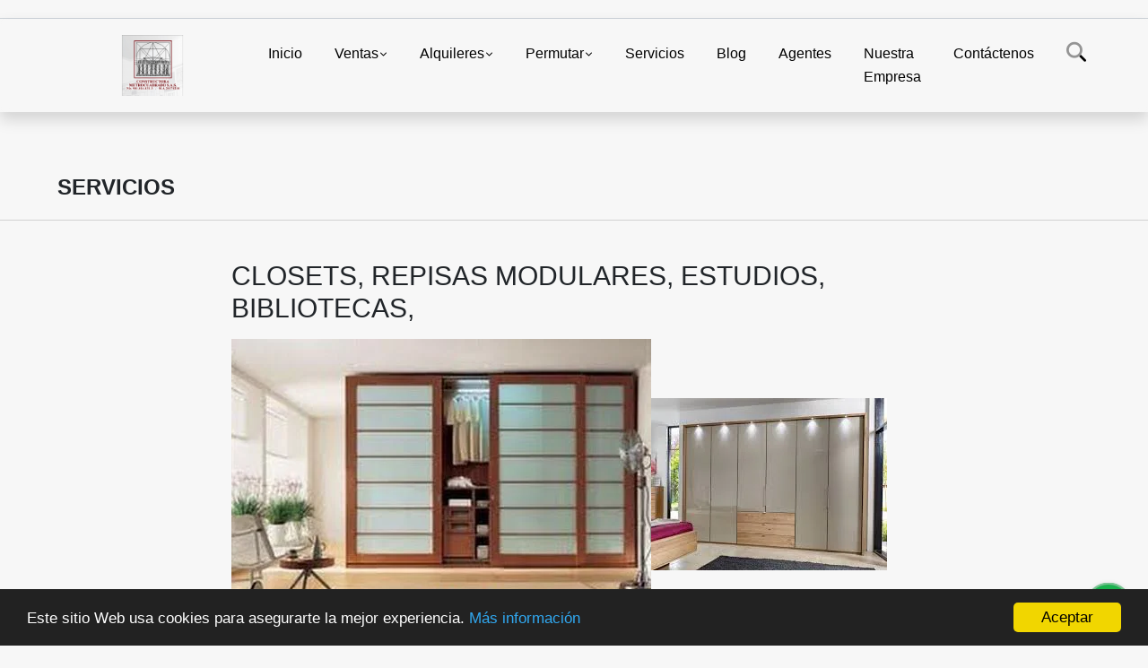

--- FILE ---
content_type: text/html; charset=UTF-8
request_url: https://constructorametrocuadradosas.com/main-servicio-id-9367-q-closets_repisas_modulares_estudios_bibliotecas.htm
body_size: 7299
content:
<!DOCTYPE html>
<html lang="es">
    <head>
        <meta charset="utf-8">
        <meta name="viewport" content="width=device-width, initial-scale=1.0, user-scalable=no">
        <meta name="author" content="Wasi.co">
        <meta name="description" content="                     &amp;nbsp;">
        <meta name="Keywords" content="Propiedades en Colombia Cundinamarca Bogotá D.C., casas, apartamentos, lotes y fincas para la venta y alquiler en Colombia Cundinamarca Bogotá D.C.">
        <meta name="Language" content="Spanish">
        <meta name="Designer" content="www.wasi.co">
        <meta name="distribution" content="Global">
        <meta name="Robots" content="INDEX,FOLLOW">
        <meta name="csrf-token" content="Aj5huIgfceTXHXCathJuj0JlcatUeXaNI8f5ioF9">

        <title>CLOSETS, REPISAS MODULARES, ESTUDIOS, BIBLIOTECAS,</title>

        <!-- og tags -->
        <meta property="og:description" content="                     &amp;nbsp;" />
        <meta property="og:title" content="CLOSETS, REPISAS MODULARES, ESTUDIOS, BIBLIOTECAS," />
        <meta property="og:type" content="website" />
        <meta property="og:url" content="https://constructorametrocuadradosas.com/main-servicio-id-9367-q-closets_repisas_modulares_estudios_bibliotecas.htm" />
        <meta property="og:image" content="https://images.wasi.co/servicios/m20220928110404.png" />
        <meta property="og:image:width" content="300" />
        <meta property="og:image:height" content="225" />
        <meta property="og:site_name" content="constructorametrocuadradosas.com" />

        <!-- og tags google+ -->
        <meta itemprop="description" content="                     &amp;nbsp;">

        <!-- og tags twitter-->
        <meta name="twitter:card" value="                     &amp;nbsp;">

                    <link href="https://images.wasi.co/servicios/m20220928110404.png" rel="image_src"/>
        
        <link rel="shortcut icon" href="https://images.wasi.co/empresas/f20211228104646.png" />
        <!-- ------------ Main Style ------------ -->
                    <link href="https://constructorametrocuadradosas.com/css/v1/pro27b/style.min.css?v11768451529" async rel="stylesheet" type="text/css"/>
            <link href="https://constructorametrocuadradosas.com/css/v1/pro27b/fonts.min.css?v11768451529" async rel="stylesheet" type="text/css"/>
                                          <!--<link href="https://constructorametrocuadradosas.com/custom-css/C7002C.min.css" async rel="stylesheet" type="text/css"/>-->
                                          <!--skin colors-->
        <!--<link href="css/skin/{color}.min.css" rel="stylesheet" type="text/css"/>-->
        <!--<link rel="stylesheet" href="https://cdn.jsdelivr.net/npm/bootstrap-select@1.14.0-beta3/dist/css/bootstrap-select.min.css">-->

                        <style>
          .primary-bg {
  background-color: #C7002C;
}
.primary-txt {
  color: #ffffff;
}
.primary-link {
  color: #ffffff !important;
}
.primary-link:hover, .primary-link:active, .primary-link:focus, .primary-link:focus-visible {
  color: #ffffff !important;
  opacity: 0.6;
}
.primary-bg500 {
  background-color: #940021 !important;
  color: #ffffff !important;
}
.primary-btn500, .btn-dark {
  background-color: #8a001e !important;
  border-color: #8a001e !important;
  color: #ffffff !important;
}
.primary-btn500:hover, .btn-dark:hover {
  background-color: #610015 !important;
}
.primary-bd {
  border-color: #C7002C !important;
}
.primary-bd500 {
  border-color: #610015 !important;
}
.primary-h500 {
  color: #8a001e !important;
}

                  </style>
                                <script src="https://www.google.com/recaptcha/api.js?hl=es" async defer></script>
    </head>
    <body>
            <section id="gLang" >
    <div class="googleLang container-lg">
        <div id="google_translate_element"></div>
    </div>
</section>
<nav class="navbar navbar-expand-xl sticky-top shadow primary-bd">
    <div class="container-lg">
        <a class="navbar-brand primary-txt"  href="https://constructorametrocuadradosas.com"><img src="https://images.wasi.co/empresas/b20240420092519.png"  data-2x="https://images.wasi.co/empresas/2xb20240420092519.png" onerror="this.src='https://images.wasi.co/empresas/b20240420092519.png'" title="Logo empresa"
                                                                     class="logo img-fluid" alt="constructora metrocuadrado sas">
                            </a>
        <button class="navbar-toggler" data-bs-toggle="offcanvas" data-bs-target="#offcanvasExample" aria-controls="offcanvasExample">
            <div class="hamburger-toggle">
                <div class="hamburger">
                    <span></span>
                    <span></span>
                    <span></span>
                </div>
            </div>
        </button>
        <div class="navbarcollapse navbar-collapse justify-content-end" id="navbar-content">
            <ul class="navbar-nav">
                <li class="nav-item" ><a class="nav-link" href="https://constructorametrocuadradosas.com" >Inicio</a></li>
                                                                    <li class="nav-item dropdown"><a class="nav-link dropdown-toggle" data-bs-toggle="dropdown" data-bs-auto-close="outside" href="https://constructorametrocuadradosas.com/s/ventas">Ventas</a>
                        <ul class="dropdown-menu shadow">
                                                                                                <li><a class="dropdown-item" href="https://constructorametrocuadradosas.com/s/apartaestudio/ventas?id_property_type=14&amp;business_type%5B0%5D=for_sale">Apartaestudio (9)</a></li>
                                                                                                                                <li><a class="dropdown-item" href="https://constructorametrocuadradosas.com/s/apartamento/ventas?id_property_type=2&amp;business_type%5B0%5D=for_sale">Apartamento (72)</a></li>
                                                                                                                                <li><a class="dropdown-item" href="https://constructorametrocuadradosas.com/s/bodega/ventas?id_property_type=8&amp;business_type%5B0%5D=for_sale">Bodega (1)</a></li>
                                                                                                                                                                                                                                                                                                                    <li><a class="dropdown-item" href="https://constructorametrocuadradosas.com/s/casa/ventas?id_property_type=1&amp;business_type%5B0%5D=for_sale">Casa (76)</a></li>
                                                                                                                                <li><a class="dropdown-item" href="https://constructorametrocuadradosas.com/s/casa-campestre/ventas?id_property_type=11&amp;business_type%5B0%5D=for_sale">Casa Campestre (7)</a></li>
                                                                                                                                                                                            <li><a class="dropdown-item" href="https://constructorametrocuadradosas.com/s/chalet/ventas?id_property_type=10&amp;business_type%5B0%5D=for_sale">Chalet (1)</a></li>
                                                                                                                                                                                            <li><a class="dropdown-item" href="https://constructorametrocuadradosas.com/s/consultorio/ventas?id_property_type=15&amp;business_type%5B0%5D=for_sale">Consultorio (2)</a></li>
                                                                                                                                                                                            <li><a class="dropdown-item" href="https://constructorametrocuadradosas.com/s/duplex/ventas?id_property_type=20&amp;business_type%5B0%5D=for_sale">Dúplex (6)</a></li>
                                                                                                                                <li><a class="dropdown-item" href="https://constructorametrocuadradosas.com/s/edificio/ventas?id_property_type=16&amp;business_type%5B0%5D=for_sale">Edificio (5)</a></li>
                                                                                                                                <li><a class="dropdown-item" href="https://constructorametrocuadradosas.com/s/finca/ventas?id_property_type=7&amp;business_type%5B0%5D=for_sale">Finca (13)</a></li>
                                                                                                                                <li><a class="dropdown-item" href="https://constructorametrocuadradosas.com/s/finca-hoteles/ventas?id_property_type=13&amp;business_type%5B0%5D=for_sale">Finca - Hoteles (1)</a></li>
                                                                                                                                                                                                                                                                                                                    <li><a class="dropdown-item" href="https://constructorametrocuadradosas.com/s/hoteles/ventas?id_property_type=12&amp;business_type%5B0%5D=for_sale">Hoteles (1)</a></li>
                                                                                                                                                                                            <li><a class="dropdown-item" href="https://constructorametrocuadradosas.com/s/local/ventas?id_property_type=3&amp;business_type%5B0%5D=for_sale">Local (3)</a></li>
                                                                                                                                <li><a class="dropdown-item" href="https://constructorametrocuadradosas.com/s/lote-terreno/ventas?id_property_type=5&amp;business_type%5B0%5D=for_sale">Lote / Terreno (7)</a></li>
                                                                                                                                <li><a class="dropdown-item" href="https://constructorametrocuadradosas.com/s/lote-comercial/ventas?id_property_type=6&amp;business_type%5B0%5D=for_sale">Lote Comercial (3)</a></li>
                                                                                                                                                                                                                                                        <li><a class="dropdown-item" href="https://constructorametrocuadradosas.com/s/oficina/ventas?id_property_type=4&amp;business_type%5B0%5D=for_sale">Oficina (2)</a></li>
                                                                                                                                                                                                                                                                                                                    <li><a class="dropdown-item" href="https://constructorametrocuadradosas.com/s/terreno/ventas?id_property_type=32&amp;business_type%5B0%5D=for_sale">Terreno (1)</a></li>
                                                                                    </ul>
                    </li>
                                                                                    <li class="nav-item dropdown"><a class="nav-link dropdown-toggle" data-bs-toggle="dropdown" data-bs-auto-close="outside" href="https://constructorametrocuadradosas.com/s/alquileres">Alquileres</a>
                        <ul class="dropdown-menu shadow">
                                                                                                <li><a class="dropdown-item" href="https://constructorametrocuadradosas.com/s/apartaestudio/alquileres?id_property_type=14&amp;business_type%5B0%5D=for_rent">Apartaestudio (1)</a></li>
                                                                                                                                <li><a class="dropdown-item" href="https://constructorametrocuadradosas.com/s/apartamento/alquileres?id_property_type=2&amp;business_type%5B0%5D=for_rent">Apartamento (6)</a></li>
                                                                                                                                                                                                                                                                                                                                                                                <li><a class="dropdown-item" href="https://constructorametrocuadradosas.com/s/casa/alquileres?id_property_type=1&amp;business_type%5B0%5D=for_rent">Casa (4)</a></li>
                                                                                                                                                                                                                                                                                                                                                                                <li><a class="dropdown-item" href="https://constructorametrocuadradosas.com/s/consultorio/alquileres?id_property_type=15&amp;business_type%5B0%5D=for_rent">Consultorio (1)</a></li>
                                                                                                                                                                                                                                                                                                                                                                                                                                                                                                                                                                                                                                                                                                                                                                                                                                                                                                                                                                                                                                                                                                                                <li><a class="dropdown-item" href="https://constructorametrocuadradosas.com/s/penthouse/alquileres?id_property_type=21&amp;business_type%5B0%5D=for_rent">Penthouse (1)</a></li>
                                                                                                                                                                                                                                                                        </ul>
                    </li>
                                                                                    <li class="nav-item dropdown"><a class="nav-link dropdown-toggle" data-bs-toggle="dropdown" data-bs-auto-close="outside" href="https://constructorametrocuadradosas.com/s/permutar">Permutar</a>
                        <ul class="dropdown-menu shadow">
                                                                                                                                                            <li><a class="dropdown-item" href="https://constructorametrocuadradosas.com/s/apartamento/permutar?id_property_type=2&amp;business_type%5B0%5D=for_transfer">Apartamento (2)</a></li>
                                                                                                                                                                                                                                                                                                                                                                                <li><a class="dropdown-item" href="https://constructorametrocuadradosas.com/s/casa/permutar?id_property_type=1&amp;business_type%5B0%5D=for_transfer">Casa (1)</a></li>
                                                                                                                                                                                                                                                                                                                                                                                                                                                                                                                                                                                                                                                                                                                                                                                                                                                                                                                                                                                                                                                                                                                                                                                                                                                                                                                                                                                                                                                                                                                                                                                                                                                </ul>
                    </li>
                                                                    <li class="nav-item"><a class="nav-link" href="https://constructorametrocuadradosas.com/main-servicios.htm" class="current">Servicios</a></li>
                                                                                          <li class="nav-item"><a class="nav-link" href="https://constructorametrocuadradosas.com/blog" >Blog</a></li>
                                                                    <li class="nav-item"><a class="nav-link" href="https://constructorametrocuadradosas.com/asesores" >Agentes</a></li>
                                                                                    <li class="nav-item"><a class="nav-link" href="https://constructorametrocuadradosas.com/main-contenido-cat-2.htm" >Nuestra Empresa</a></li>
                                <li class="nav-item"><a class="nav-link" href="https://constructorametrocuadradosas.com/main-contactenos.htm" >Contáctenos</a></li>
                <li class="nav-item d-none d-xl-block">
                    <a class="nav-link show_hide" href="#" tabindex="-1"><i class="fa-duotone fa-search"></i></a>
                </li>
                <!--li class="nav-item d-none d-lg-block d-xl-block">
                    <a class="nav-link" href="#" tabindex="-1" data-bs-toggle-theme="true" aria-disabled="true"><i class="fa-duotone fa-light-switch-on"></i></a>
                </li-->
            </ul>
        </div>
    </div>
</nav>
<!--mobile search-->
<div class="slidingSearch bg-body-tertiary shadow">
    <div class="container-fix">
        <form method="GET" action="https://constructorametrocuadradosas.com/s" accept-charset="UTF-8" onSubmit="$(&#039;input[type=&quot;submit&quot;]&#039;).attr(&quot;disabled&quot;,&quot;disabled&quot;);">
        <div class="input-group">
                    <input type="text" class="form-control" aria-label="" placeholder="Buscar por:" name="match" value=""  aria-describedby="button-addon2">
                    <button type="submit" class="btn primary-btn500 btn-outline-primary show_hide"> Buscar </button>
        </div>
        </form>
    </div>
</div>
<div class="offcanvas offcanvas-start" tabindex="-1" id="offcanvasExample" aria-labelledby="offcanvasExampleLabel">
    <div class="offcanvas-header">
        <h5 class="offcanvas-title" id="offcanvasExampleLabel">Menú</h5>
        <button type="button" class="btn-close" data-bs-dismiss="offcanvas" aria-label="Close"></button>
    </div>
    <div class="offcanvas-body">
        <div class="adv-panel"></div>

        <h5>Buscar por:</h5>
        <form method="GET" action="https://constructorametrocuadradosas.com/s" accept-charset="UTF-8" onSubmit="$(&#039;input[type=&quot;submit&quot;]&#039;).attr(&quot;disabled&quot;,&quot;disabled&quot;);">
        <div class="input-group">
                    <input type="text" class="form-control" aria-label="" placeholder="Buscar por:" name="match" value="">
                    <button type="submit" class="btn primary-btn500 btn-outline-secondary show_hide"> Buscar </button>
        </div>
        </form>
    </div>
</div>
        <section id="Breadcrumb">
        <div class="container-fluid">
            <div class="areaBread container-fix">
                <div class="row">
                    <div class="col-lg-12">
                        <div class="header">
                            <div class="info">
                                <h1 class="title">Servicios</h1>
                            </div>
                        </div>
                    </div>
                </div>
            </div>
        </div>
    </section>
            <section id="Main">
            <div class="container-fluid">
                <div class="area-content container-fix">
                  <div class="row">
                    <div class="col-lg-2"></div>
                    <div class="col-lg-8">
                      <article class="pt-4">
                          <h1 class="title">CLOSETS, REPISAS MODULARES, ESTUDIOS, BIBLIOTECAS,</h1>
                          <p><img alt="" src="https://ucarecdn.com/799c246f-087e-48b9-b36c-8e8eab5aa693/-/preview/" /><img alt="" src="https://ucarecdn.com/9b726ab5-7cfe-460f-856e-9d3eab67dc54/-/preview/" /><img alt="" src="https://ucarecdn.com/1a5a7a55-e933-42e2-bdef-3cccb06a1f71/-/preview/" /><img alt="" src="https://ucarecdn.com/8fb7dd42-8c63-4bdb-beb6-ddaf04a1f942/-/crop/259x191/0,4/-/preview/" /><br />
<br />
<br />
<br />
<img alt="" src="https://ucarecdn.com/8b6d9ec7-f9c9-4d6d-a149-b311a2b9dec8/-/preview/" /><br />
<img alt="" src="https://ucarecdn.com/04d46100-5ea5-4e4f-9d1a-13fc536dfa60/-/preview/" /><img alt="" src="https://ucarecdn.com/08c2312d-4a44-4b29-beba-cc50ba53fcc3/-/preview/" /><img alt="" src="https://ucarecdn.com/9c5116bd-1db7-4083-84d4-fb1d223570d1/-/preview/" /><img alt="" src="https://ucarecdn.com/8a77c9d1-0c3d-465b-8180-c28216460abd/-/preview/" /><img alt="" src="https://ucarecdn.com/1c48750c-a4b3-4997-8cef-34779b05a86c/-/preview/" /><img alt="" src="https://ucarecdn.com/9c487ae4-b20e-4b43-959a-721c8579907e/-/preview/" /><img alt="" src="https://ucarecdn.com/f30383e3-f2ad-4758-a329-79a2f6e89864/-/preview/" /><img alt="" src="https://ucarecdn.com/f1378bdd-5330-4e63-ad96-fd2053d7e488/-/preview/" /><img alt="" src="https://ucarecdn.com/fd63c8d4-ea30-4837-aeb7-155fbf0123d0/-/preview/" /><img alt="" src="https://ucarecdn.com/02d583e2-ea98-4a69-a9ac-9e5d7973d3b4/-/preview/" /><br />
<br />
<br />
<br />
<br />
<img alt="" src="https://ucarecdn.com/2149185c-c370-4405-aea0-7083747edf5e/-/preview/" /><img alt="" src="https://ucarecdn.com/1050c49c-a63f-4846-b855-8420fa3ec40c/-/preview/" /><img alt="" src="https://ucarecdn.com/17cade88-bd29-46d7-9d15-26911f62b89e/-/preview/" /><img alt="" src="https://ucarecdn.com/45752e89-fe98-40dd-9989-c34e4d6d0d52/-/preview/" /><img alt="" src="https://ucarecdn.com/dd291cd1-2070-4d7c-92a9-405e596600b8/-/preview/" /><img alt="" src="https://ucarecdn.com/0435bd06-b2df-4f7d-9291-a31352231ec0/-/preview/" /><img alt="" src="https://ucarecdn.com/eb90b39e-b375-4803-a6aa-f9324773405d/-/preview/" /><img alt="" src="https://ucarecdn.com/5f7124ee-bf62-46b3-a2d7-a2ca88062867/-/preview/" /><img alt="" src="https://ucarecdn.com/45436198-7c58-4b43-b592-b56ab29309b4/-/preview/" /><img alt="" src="https://ucarecdn.com/fe116b81-0ba3-46e4-8ce2-f589cd4c9df9/-/preview/" /><img alt="" src="https://ucarecdn.com/ab91b32f-ec28-4879-82c3-6b021b55744a/-/preview/" /><img alt="" src="https://ucarecdn.com/00c49eb4-cd21-42ba-a50d-763406a2418d/-/preview/" /><img alt="" src="https://ucarecdn.com/16a13961-0cea-4d38-9bba-aaaa7c2e17ed/-/preview/" /><br />
<br />
<br />
<br />
<br />
<br />
<br />
<br />
<br />
<br />
<br />
&nbsp;</p>
                      </article>
                      <br>
                    </div>
                    <ul class="share">
        <li class="title2">Compartir:&nbsp;&nbsp;</li>
        <div class="sharethis-inline-share-buttons"></div>
</ul>
                  </div>
                </div>
            </div>
        </section>
        <footer id="footer_app">
    <div class="mask"></div>
    <div class="container-fluid">
        <div class="areaFooter container-fix">
            <div class="row">
                <div class="col-lg-12">
                    <div class="about">
                        <i class="fal fa-info-circle"></i>
                                                    <h4>QUIÉNES SOMOS</h4>
                            <span class="line primary-bg"></span>
                            <p>CONSTRUCTORA METROCUADRADO S.A.S Le da la bienvenida a nuestra compañía, llevamos 10 años trabajando en el sector Inmobiliario, construcción, licitaciones y capacitaciones, agradecemos por depositar su confianza en nosotros y esperamos resolver todas sus inquietudes en cuanto la finca raíz. </p>
                                                <p>
                            <a href="/main-contenido-cat-6.htm">Políticas de privacidad</a>
                        </p>
                    </div>
                </div>

                <div class="col-lg-12 col-md-12">
                    <div class="row">
                        <div class="col-lg-3 col-md-6">
                            <div class="content">
                                <i class="fal fa-phone"></i>
                                <h4>TELÉFONO</h4>
                                <span class="line primary-bg"></span>
                                                                    <p>
                                        <a href="tel:3102699891">3102699891</a>
                                    </p>
                                                                                                <p>
                                    <a href="tel:6017943038">
                                        6017943038
                                    </a>
                                </p>
                                                            </div>
                        </div>
                        <div class="col-lg-3 col-md-6">
                            <div class="content">
                                <i class="fal fa-map-marker-alt"></i>
                                <h4>UBICACIÓN</h4>
                                <span class="line primary-bg"></span>
                                <address>
                                    CALLE 147C # 98-17 CASA<br>
                                    <strong>Bogotá D.C. - Cundinamarca - Colombia</strong>
                                </address>
                            </div>
                        </div>
                        <div class="col-lg-3 col-md-6">
                            <div class="content">
                                <i class="fal fa-envelope-open"></i>
                                <h4>EMAIL</h4>
                                <span class="line primary-bg"></span>
                                <p>
                                    <a href="mailto:&#99;&#111;&#110;&#115;&#116;&#114;&#117;&#99;&#116;&#111;&#114;&#97;&#109;&#101;&#116;&#114;&#111;&#99;&#117;&#97;&#100;&#114;&#97;&#100;&#111;&#115;&#97;&#115;&#64;&#103;&#109;&#97;&#105;&#108;&#46;&#99;&#111;&#109;" class="notranslate">&#99;&#111;&#110;&#115;&#116;&#114;&#117;&#99;&#116;&#111;&#114;&#97;&#109;&#101;&#116;&#114;&#111;&#99;&#117;&#97;&#100;&#114;&#97;&#100;&#111;&#115;&#97;&#115;&#64;&#103;&#109;&#97;&#105;&#108;&#46;&#99;&#111;&#109;</a>
                                </p>
                            </div>
                        </div>
                                                <div class="col-lg-3 col-md-6">
                            <div class="content">
                                <i class="fal fa-share-alt"></i>
                                <h4>REDES SOCIALES</h4>
                                <span class="line primary-bg"></span>
                                <ul class="follow d-flex justify-content-center">
                                                                            <li><a href="https://www.facebook.com/constructorametrocuadrados.a.s/" target="_blank" data-follow="facebook" title="facebook"><span>Facebook</span></a></li>
                                                                                                                                                    <li><a href="https://CONSTRUCTORA METROCUADRADO SAS" target="_blank" data-follow="instagram" title="instagram"><span>Instagram</span></a></li>
                                                                                                                                                                                </ul>
                            </div>
                        </div>
                                            </div>
                </div>
            </div>
        </div>
    </div>
</footer>
    <!--Whatsapp Widget-->
<div class="whatsApp_widget">
    <div class="box-chat webp">
        <div class="get-comment-close close-widget-top"><i class="far fa-times"></i></div>
        <div class="head">
            <div class="row">
                <div class="col-9">
                    <figure><img src="https://images.wasi.co/empresas/b20240420092519.png" alt="CONSTRUCTORA METROCUADRADO S.A.S"></figure>
                    <div class="empresa">
                        <span class="tt1">CONSTRUCTORA METROCUADRADO S.A.S</span>
                        <span class="tt2">Whatsapp</span>
                    </div>
                </div>
                <div class="col-3 text-right">
                    <i class="fab fa-whatsapp"></i>
                </div>
            </div>
        </div>
        <div class="body">
            <div class="tag-label">Hoy</div>
            <div class="welcome_text arrow_box">
                Hola, buen día. Cómo puedo ayudarle el día de hoy?
                <span id="msg-time"></span>
            </div>
            <p>&nbsp;</p>
        </div>
        <div class="foot">
            <div class="input-group">
                <textarea id="text_whatsapp" data-autoresize rows="1" class="form-control textarea_whatsapp" placeholder="Enviar mensaje"></textarea>
                <div class="input-group-append">
                    <span id="send_w" class="input-group-text" onClick="javascript: window.open('https://wa.me/573102699891?text=' + document.getElementById('text_whatsapp').value);"><i class="fas fa-paper-plane"></i></span>
                </div>
            </div>
        </div>
    </div>

    <div class="sonar-wrapper">
        <div class="sonar-emitter">
            <div class="sonar-wave"></div>
        </div>
    </div>

    <div id="get-comment-btn" class="btn-whatsapp">
        <a href="#?"> <i class="fab fa-whatsapp"></i></a>
    </div>
</div>
<!--end-->
    <section id="Bottom" class="primary-bg500 primary-t500">
  <div class="container-fluid">
    <div class="areaBottom container-fix">
        <div class="row">
            <div class="col-md-6 hidden-sm-down">
                <div class="copy">
                    ©2026 <strong>constructorametrocuadradosas.com</strong>, todos los derechos reservados.
                </div>
            </div>
                        <div class="col-md-6 align-self-center">
                <div class="by">
                    <span>Powered by:</span> <b>wasi.co</b>
                </div>
            </div>
                    </div>
    </div>
  </div>
</section>

    <!-- Modal -->
<div id="modal_offer">
    <div class="modal fade" id="modelId" tabindex="-1" role="dialog" aria-labelledby="modelTitleId" aria-hidden="true">
        <div class="modal-dialog modal-sm" role="document">
            <div class="modal-content modal-ofertar" style="border-radius: 3px">
                <div class="modal-header">
                    <h5 class="modal-title" id="exampleModalCenterTitle">Ofertar</h5>
                    <button type="button" class="close" data-dismiss="modal" aria-label="Close">
                        <span aria-hidden="true">&times;</span>
                    </button>

                </div>
                <form-offer-property
                        city="794"
                        country="1"
                        region="15"
                />
            </div>
        </div>
    </div>
</div>    <!-- Modal -->
<div id="modal_offer">
    <div class="modal fade" id="modelId" tabindex="-1" role="dialog" aria-labelledby="modelTitleId" aria-hidden="true">
        <div class="modal-dialog modal-sm" role="document">
            <div class="modal-content modal-ofertar" style="border-radius: 3px">
                <div class="modal-header">
                    <h5 class="modal-title" id="exampleModalCenterTitle">Ofertar</h5>
                    <button type="button" class="close" data-dismiss="modal" aria-label="Close">
                        <span aria-hidden="true">&times;</span>
                    </button>

                </div>
                <form-offer-property
                        city="794"
                        country="1"
                        region="15"
                />
            </div>
        </div>
    </div>
</div>    
                <script>
            var lang_locale = 'es';
            window.lang_custom = {"id_empresa":30430,"lang":"es","country_iso":"co","es":{"models\/business_type":{"actions":{"sale":null,"transfer":null},"rent":null,"sale":null},"models\/company":{"contact_us":null,"my_company":null},"models\/location":{"region":{"label":null},"city":{"label":null},"location":{"label":null},"zone":{"label":null}},"models\/news":{"label":null},"models\/property":{"area":{"label":null},"availability":{"rented":null},"bedroom":null,"floor":null,"garage":null,"maintenance_fee":null,"property_condition":{"used":null}},"models\/property_feature":{"id":{"4":null}},"models\/property_type":{"id":{"2":null,"3":null,"5":null,"7":null,"11":null,"14":null,"21":null,"25":null,"27":null,"29":null}},"models\/service":{"label":null},"models\/user":{"label":null}}};
        </script>
        <script>
            var city_label = 'Ciudad';
                                    var iso_country = '';
        </script>
        <!-- Global JS -->
        <script src="https://constructorametrocuadradosas.com/js/v1/pro27b/global.min.js?v11768451530"></script>
                  <script src="https://constructorametrocuadradosas.com/js/app2.js?v11768451530"></script>
                        <!--<script src="https://cdn.jsdelivr.net/npm/bootstrap-select@1.14.0-beta3/dist/js/bootstrap-select.min.js"></script>-->
                <script src="https://constructorametrocuadradosas.com/js/lazyload.min.js?v11768451530" async></script>
                <script src="https://constructorametrocuadradosas.com/js/webp.js?v11768451530" async></script>
                <script defer>
            window.cookieconsent_options = {
                learnMore: 'Más información',
                link: "main-contenido-id-92735.htm",
                message:'Este sitio Web usa cookies para asegurarte la mejor experiencia.',
                theme : 'dark-bottom',
                dismiss: 'Aceptar',
                target : '_blank'
            };
        </script>
        <script defer src="//cdnjs.cloudflare.com/ajax/libs/cookieconsent2/1.0.9/cookieconsent.min.js"></script>
                                <script defer type="text/javascript">
            var _paq = _paq || [];
            /* tracker methods like "setCustomDimension" should be called before "trackPageView" */
            _paq.push(['trackPageView']);
            _paq.push(['enableLinkTracking']);
            (function() {
                var u="//wasiz.com/";
                _paq.push(['setTrackerUrl', u+'piwik.php']);
                _paq.push(['setSiteId', '30455']);
                var d=document, g=d.createElement('script'), s=d.getElementsByTagName('script')[0];
                g.type='text/javascript'; g.async=true; g.defer=true; g.src=u+'piwik.js'; s.parentNode.insertBefore(g,s);
            })();
        </script>
                                <script>
            setTimeout(function() {
                var headID = document.getElementsByTagName("head")[0];
                var newScript = document.createElement('script');
                newScript.src = '//translate.google.com/translate_a/element.js?cb=googleTranslateElementInit';
                headID.appendChild(newScript);
            }, 2000);
        </script>
        <script>
            function googleTranslateElementInit() {
                new google.translate.TranslateElement({
                    pageLanguage: 'es',
                    includedLanguages: 'de,en,pt,ru,fr,fa,zh-CN,zh-TW,ar,it,es,nl',
                    layout: google.translate.TranslateElement.InlineLayout.SIMPLE
                }, 'google_translate_element');
            }
        </script>
                                            <script type="text/javascript" src="https://platform-api.sharethis.com/js/sharethis.js#property=642af7abe5b5cc00191606ec&product=inline-share-buttons&source=platform" async="async"></script>
        <script>
            new Vue({
                el: '#modal_offer',
            });
        </script>
        <script>
        new Vue({
            el: '#footer_app',
        });
    </script>
            <script>
            (function(d, s, id) {
                var js, fjs = d.getElementsByTagName(s)[0];
                if (d.getElementById(id)) return;
                js = d.createElement(s); js.id = id;
                js.src = 'https://connect.facebook.net/es/sdk.js#xfbml=1&version=v3.2&autoLogAppEvents=1';
                fjs.parentNode.insertBefore(js, fjs);
            }(document, 'script', 'facebook-jssdk'));
        </script>
            <input type="text" id="trc" value="" disabled="disabled" style="display: none">
    </body>
</html>
